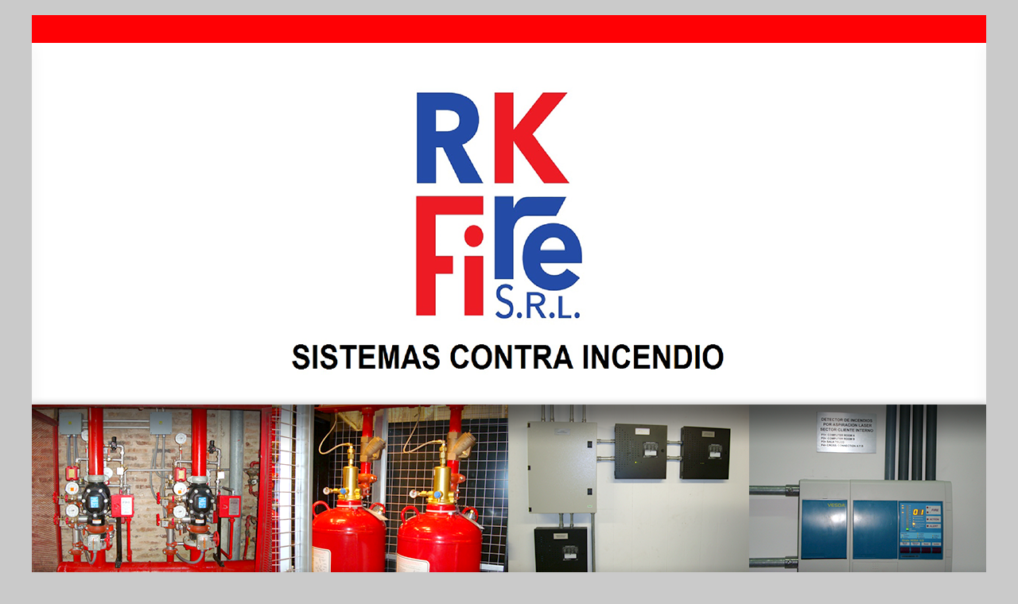

--- FILE ---
content_type: text/html; charset=UTF-8
request_url: https://www.rkfiresrl.com.ar/
body_size: 1251
content:
<!doctype html public "-//w3c//dtd xhtml 1.0 transitional//es" "http://www.w3.org/tr/xhtml1/dtd/xhtml1-transitional.dtd">
<html xmlns="http://www.w3.org/1999/xhtml">
<head>
<link href="https://fonts.googleapis.com/css?family=Montserrat:300,300i,400,400i,500,500i,700,700i,900,900i" rel="stylesheet">
<meta http-equiv="Content-Type" content="text/html; charset=iso-8859-1" />
<meta http-equiv="PRAGMA" CONTENT="NO-CACHE" />
<meta http-equiv="content-language" content="es" />
<title>:: RKFire Sistemas Contra Incendios ::</title>
<style type="text/css">
table {
    font-size: 12px
}
p {
    font-size: 14px;
    color: #1e1d1c;
    text-align: justify;
    line-height: 16px;
    margin-top: 0px;
	font-family: 'Montserrat';
}
b {
    font-weight: bold;
    color: #000000;
	font-family: 'Montserrat';
}
small {
    font-size: 9px;
    line-height: 10px;
    color: #FFF;
    text-align:center;
	font-family: 'Montserrat';
}
small a {
    font-size: 12px;
    line-height: 11px;
    color: #666;
    text-decoration: none;
	font-family: 'Montserrat';
}
small a:hover {
    font-size: 12px;
    line-height: 11px;
    color: #777;
    text-decoration: none;
	font-family: 'Montserrat';
}
small a:visited {
    font-size: 12px;
    line-height: 11px;
    color: #666;
    text-decoration: none;
	font-family: 'Montserrat';
}
h1 {
    font-size: 21px;
    margin-top: 10px;
    margin-bottom: 20px;
    color: #d41217;
    font-weight: bold;
    text-align: center;
	font-family: 'Montserrat';
}
h2 {
    font-size: 22px;
    font-weight: 100;
    text-align: center;
    margin-bottom: 20px;
    color: #d41217;
	font-family: 'Montserrat';
}
h3 {
    font-family: 'Montserrat';
	font-weight: 800bold;
	font-size: 20px;
    font-weight: 100;
    margin-bottom: 20px;
    color: #d41217;
    margin: 0;
}
h4 {
    font-size: 18px;
    font-weight: 100;
    text-align: center;
    margin-bottom: 20px;
    color: #d41217;
    font-weight: bold;
    margin: 0;
	font-family: 'Montserrat';
}
h5 {
    font-size: 18px;
    font-weight: 100;
    text-align: left;
    margin-bottom: 20px;
    color: #000;
    font-weight: bold;
    margin: 0;
	font-family: 'Montserrat';
}
h6 {
    font-size: 11px;
    line-height: 18px;
    margin-top: 5px;
    margin-bottom: 5px;
    color: #666;
	font-family: 'Montserrat';
}
a {
    color: #1e1d1c;
    text-decoration: none;
}
a:visited {
    color: #1e1d1c;
}
a:hover {
    color: #CCC;
    text-decoration: none;
}
.logo a {
    border-bottom-style: none;
}
.top {
    text-align: center;
}
ul {
    left: 15px
}
ul.short {
    float: left;
    width: 100%
}
img {
    border-right: 0px;
    border-top: 0px;
    border-left: 0px;
    border-bottom: 0px
}
hr {
    color: #d41217;
    height: 1px;
    background: #d41217;
    border: 0;
    margin-top: 6px;
    margin-bottom: 6px;
    width: 659px;
    alignment-adjust:central;
}
.blanco {
    background-color: #FFF;
}
.negro {
    background-color: #000;
}
.color1 {
    background-color: #d41217;
}
.color2 {
    background-color: #66ccff;
}
.color3 {
    background-color: #333;
}
.color4 {
    background-color: #D11A1F;
}
.color5 {
    background-color: #660000;
}
.color6 {
    background-color: #336699;
}
.color7 {
    background-color: #011229;
}
.color8 {
    background-color: #ff6600;
}
.color8 b {
    color: #ffffff;
}
.color9 {
    background-color: #1e1d1c;
}
.color10 {
    background-color: #000;
}
.color11 {
    background-color: #e6e6e6;
}
.color12 {
    background-color: #009933;
}
.textoblanco {
    font-weight: bold;
    color: #FF0000;
    margin-top: 0px;
}
.textoblanco p {
    font-size: 15px;
    color: #ffffff;
    text-align: left;
    line-height: 22px;
    margin: 0;
}
.link p {
    color: #FFFFFF;
    text-align:center;
    margin: 0;
}
.link a {
    color: #FFFFFF;
    text-decoration: none;
}
.link a:visited {
    color: #FFFFFF;
}
.link a:hover {
    color: #FF0000;
    text-decoration: none;
}
input.MyButton {
	width: auto;
	padding: 20px;
	cursor: pointer;
	font-weight: bold;
	font-size: 150%;
	background: #34d405;
	color: #fff;
	border: 2px solid #fff;
	border-radius: 0px;
}
input.MyButton:hover {
	color: #B30000;
	background: #34d405;
	border: 2px solid #B30000;
}

.ancho {
	width: 550px;
	padding-left: 30px;
	padding-right: 30px;
}
		
body,td,th {
	font-family: Montserrat;
}
h1,h2,h3,h4,h5,h6 {
	font-family: Montserrat;
}
</style>
</head>

<body bgcolor="#CACACA" leftmargin="0" topmargin="0" marginwidth="0" marginheight="0">
<br>
<table width="1200" border="0" align="center" cellpadding="0" cellspacing="0" class="blanco">
 <tr>
  <td><table width="1200" border="0" align="center" cellpadding="0" cellspacing="0" class="blanco">
   <tr>
    <td align="center" valign="middle"></td>
   </tr>
   <tr>
    <td align="center" valign="middle"><table width="660" border="0" cellpadding="0" cellspacing="0">
     <tr>
      <td valign="top"><table width="1200" border="0" cellpadding="0" cellspacing="0">
       <tr>
         <td height="35" valign="top" bgcolor="#FF0004"></td>
       </tr>
       <tr>
         <td valign="top"><img src="http://www.rkfiresrl.com.ar/images/fondoRK.png" alt="RKFire" usemap="#Map" border="0" href="info@rkfiresrl.com.ar" /></td>
       </tr>
       
       </table></td>
      </tr>
     </table></td>
   </tr>
   <tr>
     <td></td>
   </tr>
  </table>
<!-- // Footer Contents \\ --><!-- \\ Footer  Contents // -->
 <map name="Map">
   <area shape="rect" coords="553,689,645,775" href="mailto:info@rkfiresrl.com.ar" target="_blank">
 </map>
</body>
</html>